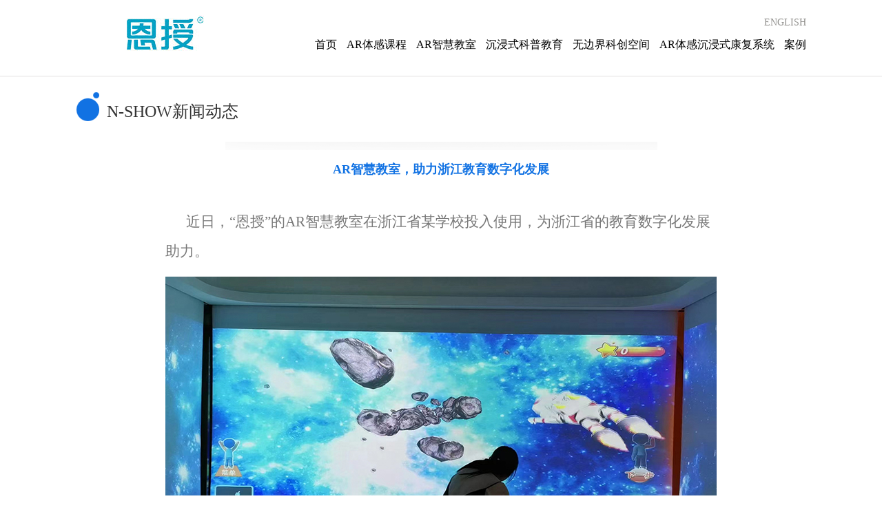

--- FILE ---
content_type: text/html;charset=UTF-8
request_url: http://www.newtempo.com.cn/news-details_2209.html
body_size: 7201
content:


<!DOCTYPE HTML PUBLIC "-//W3C//DTD HTML 4.01//EN" "http://www.w3.org/TR/html4/strict.dtd">
<html xmlns="http://www.w3.org/1999/xhtml">
	<head>
		

<title>体感试衣 体感教育 3D试衣镜 体感学习机 体感交互 体感商场导购系统  体感互动广告 -- 广州新节奏智能科技股份有限公司</title>
<meta name="keywords" content="n-show 3D试衣镜,3D试衣镜,3D体感试衣,体感教育,体感试衣间,体感学习机,体感真人试穿,nshow体感,体感商场导购系统,体感广告,体感互动,体感操控" />
<meta name="description" content="广州新节奏以体感技术为核心，研发出体感学习机、3D体感试衣镜，利用互联网与移动互联网技术，创造出全新的情景式、沉浸式、交互式的学习方式，以及线上线下结合的服饰O2O购物新模式，为消费者带来惬意、快乐的生活享受。" />
<meta http-equiv="Content-Type" content="text/html; charset="utf-8" />
<link rel="stylesheet" type="text/css" href="/css/common.css" />
<script type="text/javascript" src="/js/jquery-1.4.2.min.js"></script>
<script type="text/javascript" src="/js/common.js"></script>
<!--[if IE 6]>
<script src="/js/DD_belatedPNG_0.0.8a-min.js"></script>
<script>
DD_belatedPNG.fix('.png, img, .cattitle,.vplay');
</script>
<![endif]-->
		<script type="text/javascript">
		$(document).ready(function(){
			$(".top_nav").find("a").eq(7).css("color","#0167b2");
			});
		</script>
		<style type="text/css">
		 .news_detail_div{
		  
		 }
		 .news_detail_div2{
		  	background:url("images/c_n_bg.gif") no-repeat top center;
		 }
		 .news_detail_div2 .title{
		  text-align:center;
		  font-weight:bold;
		  line-height:44px;
		  padding-top:30px;
		  font-size:18px;
		  color:#1172e3;
		 }
		 .news_detail_div2 .content{
		  width:800px;
		  padding-top:20px;
		  margin:auto;
		  line-height:40px;
		  font-size:14px;
		  overflow:hidden;
		 }
		 .news_detail_div2 .back{
		   text-align: center;
		   padding:14px 0 4px 0;
		 }
		 
		 .news_detail_div2 .tags{ padding:30px 0px; text-align:center;}
		 .news_detail_div2 .tags a{ background:#ededed; display:inline-block; height:24px; line-height:24px; padding:0 15px; margin-right:20px; margin-top:10px; margin-bottom:10px;}
		 
		 .relatednews{width:800px; margin:auto; padding-bottom:50px;}
		 .relatednews .titles{ font-size:16px; color:#000;}
		 .relatednews .lists{ margin-left:80px; margin-top:20px;}
		 .relatednews .lists a{ display:block; line-height:30px; font-size:14px;}
		 .relatednews .lists a:hover{color:#1172e3; text-decoration:underline;}
		 
		 .toorange:hover{color:#1172e3; text-decoration:underline;}
		 .video_container{width:775px; background:url(/images/video_bg.jpg) no-repeat left top; margin:auto;}
		.videoplay{ width:754px; height:389px; padding-left:10px; padding-top:10px;}
		.videoinfo{ padding-top:40px; color:#515050; line-height:24px;}
		</style>
        <script type="text/javascript" src="js/swfobject.js"></script>
        <script type="text/javascript" src="/plugins/mediaplayer/jwplayer.js"></script>
        <script src="/plugins/mediaplayer/js/jquery-3.2.1.js"></script>

	</head>
	<body>
    	<div class="container">
        <div class="container_wrap">
      
      




 		
		
    
    


    <script type="text/javascript">
        $(function(){ 
            var menu=$('#menu-dropdow');
            var menuSubs=$('#menu-dropdow div').children('.navigation-down-inner');
           
            var selectIndex=-1;
            $('.top_nav div')
                .children('a')
                    .each(function(index){       

                        if ($(this).attr('data')==null) { return;}
                       
                        var menuDropIndex=parseInt($(this).attr('data'));
                        $(this).hover(function(i){     

                            //显示菜单                                
                            var itemDropdown=menuSubs[menuDropIndex];

                            //console.log(itemDropd4wn);
                            if(itemDropdown!=null){

                                menu.slideDown(400); 
                                $(menuSubs[selectIndex]).hide();
                                selectIndex=menuDropIndex;
                                $(itemDropdown).show();
                            }
                        });//end hover
                    });//each

             menu.mouseleave(function(event) {
                 $(this).slideUp(400);
             });
        });
    </script>

    <!--头部开始-->
    <div class="inner head">
    	<div class="top_logo"><a href="/"><img src="/images/logo.gif"></a></div>
        <div class="top_share">
            <!-- JiaThis Button BEGIN -->
            <div class="jiathis_style">
                
                <ul style="display:inline;">
                	 
                    <li style="float:left;">
                		&nbsp;&nbsp;&nbsp;&nbsp;
                    
                        <a href="/index-e.html" style="font-size:14px;color:#92918e">ENGLISH</a>
                    </li>
                </ul>
                
            </div>
            <!-- <script type="text/javascript" src="http://v3.jiathis.com/code/jia.js?uid=1336614155714146" charset="utf-8"></script> -->
            <!-- JiaThis Button END -->
        </div>
        <div class="top_nav">
            <div>
           	<a href="/">首页</a><span>  </span>
     
                <a href="/about-product-edualbum.jsp" data="0">AR体感课程</a><span>  </span>
                <a href="/edu-classroom.jsp">AR智慧教室</a><span>  </span>  
                <a href="/total_immersion.jsp">沉浸式科普教育</a><span>  </span> 
                <a href="http://www.enshou.com.cn/Borderless%20science%20and%20technology%20innovation%20space.html">无边界科创空间</a><span>  </span> 
                <a href="/Rehabilitation_system.jsp">AR体感沉浸式康复系统</a><span>  </span> 
                <a href="about-product-case.jsp">案例</a>
            </div>
		</div>
    </div>

    <!--头部结束-->
   <div id="menu-dropdow">
        <div  class="nav-down-menu">
            <div class="navigation-down-inner">
                <dl  >
                    <dd>
                        <a class="link " href="about-product-edualbum.jsp#link-child">
                            <img alt="" src="/images/edu_album_submenu_0.jpg" />
                        </a>
                    </dd>   
                    <dd>
                        <a class="link " href="about-product-edualbum.jsp#link-safe">
                            <img alt="" src="/images/edu_album_submenu_1.jpg" />
                        </a>
                    </dd>                      
                    <dd>
                        <a class="link " href="about-product-edualbum.jsp#link-edu ">
                            <img alt="" src="/images/edu_album_submenu_2.jpg" />
                        </a>
                    </dd>                      
                    <dd>
                        <a class="link " href="about-product-edualbum.jsp#link-join ">
                            <img alt="" src="/images/edu_album_submenu_3.jpg" />
                        </a>
                    </dd>                       
                    <dd>
                        <a class="link " href="about-product-edualbum.jsp#link-gyroscope ">
                            <img alt="" src="/images/edu_album_submenu_4.jpg" />
                        </a>
                    </dd>
                </dl>
                 <div class="clear"></div>
            </div>                    
             <div class="clear"></div>
        </div> 
    </div>
    <!-- 头部二级菜单 -->


      
      
      <div class="top_line">
      	<div class="inner pt20">
        	<div class="cattitle">N-SHOW新闻动态</div>
            
               <div class="news_detail_div">
                 <div class="news_detail_div2">
                   <div class="title">AR智慧教室，助力浙江教育数字化发展</div>
                   <div class="content">
					  <p class="MsoNormal"><span style="mso-spacerun:’yes’;font-family:微软雅黑;font-size:16.0000pt;mso-font-kerning:1.0000pt;"><span style="font-family:微软雅黑;">&nbsp; &nbsp; &nbsp; 近日，</span><span style="font-family:微软雅黑;">“恩授”的AR智慧教室在浙江省某学校投入使用，为浙江省的</span></span><span style="mso-spacerun:’yes’;font-family:微软雅黑;font-size:16.0000pt;mso-font-kerning:1.0000pt;">教育数字化发展</span><span style="mso-spacerun:’yes’;font-family:微软雅黑;font-size:16.0000pt;mso-font-kerning:1.0000pt;">助力。</span><span style="mso-spacerun:’yes’;font-family:微软雅黑;font-size:16.0000pt;mso-font-kerning:1.0000pt;"><o:p></o:p></span></p>
<p class="MsoNormal"><span style="mso-spacerun:’yes’;font-family:微软雅黑;font-size:16.0000pt;mso-font-kerning:1.0000pt;"><img src="http://www.newtempo.com/upload/img/20230809/a1.jpg" alt="" border="0" />&nbsp;</span></p>
<p class="MsoNormal"><span style="mso-spacerun:’yes’;font-family:微软雅黑;font-size:16.0000pt;mso-font-kerning:1.0000pt;">此次合作的背景，源自于</span><span style="font-family:微软雅黑;letter-spacing:0pt;font-size:16pt;background-image:initial;background-position:initial;background-size:initial;background-repeat:initial;background-attachment:initial;background-origin:initial;background-clip:initial;">《浙江省教育领域数字化改革工作方案》</span><span style="font-family:微软雅黑;letter-spacing:0pt;font-size:16pt;background-image:initial;background-position:initial;background-size:initial;background-repeat:initial;background-attachment:initial;background-origin:initial;background-clip:initial;">。《</span><span style="font-family:微软雅黑;letter-spacing:0pt;font-size:16pt;background-image:initial;background-position:initial;background-size:initial;background-repeat:initial;background-attachment:initial;background-origin:initial;background-clip:initial;">方案</span><span style="font-family:微软雅黑;letter-spacing:0pt;font-size:16pt;background-image:initial;background-position:initial;background-size:initial;background-repeat:initial;background-attachment:initial;background-origin:initial;background-clip:initial;">》</span><span style="font-family:微软雅黑;letter-spacing:0pt;font-size:16pt;background-image:initial;background-position:initial;background-size:initial;background-repeat:initial;background-attachment:initial;background-origin:initial;background-clip:initial;">提出：</span><span style="font-family:微软雅黑;letter-spacing:0pt;font-size:16pt;background-image:initial;background-position:initial;background-size:initial;background-repeat:initial;background-attachment:initial;background-origin:initial;background-clip:initial;"><span style="font-family:微软雅黑;">统筹推进数字技术与教育管理、教育教学广泛深度融合，</span><span style="font-family:微软雅黑;">5G、物联网、区块链等新一代信息技术在教育领域应用日益成熟</span></span><span style="font-family:微软雅黑;letter-spacing:0pt;font-size:16pt;background-image:initial;background-position:initial;background-size:initial;background-repeat:initial;background-attachment:initial;background-origin:initial;background-clip:initial;">。</span><span style="font-family:微软雅黑;letter-spacing:0pt;font-size:16pt;background-image:initial;background-position:initial;background-size:initial;background-repeat:initial;background-attachment:initial;background-origin:initial;background-clip:initial;"><o:p></o:p></span></p>
<p class="MsoNormal"><img src="http://www.newtempo.com/upload/img/20230809/a2.jpg" width="800" height="450" alt="" border="0" /></p>
<p class="MsoNormal"><span style="font-family:微软雅黑;letter-spacing:0pt;font-size:16pt;background-image:initial;background-position:initial;background-size:initial;background-repeat:initial;background-attachment:initial;background-origin:initial;background-clip:initial;"><span style="font-family:微软雅黑;">在</span><span style="font-family:微软雅黑;">“恩授”与学校的前期沟通过程中，学校老师们亲身体验了“恩授”</span></span><span style="mso-spacerun:’yes’;font-family:微软雅黑;font-size:16.0000pt;mso-font-kerning:1.0000pt;">AR智慧教室的安全教育、科学教育、语言表达、数学逻辑等课程内容，认为AR智慧教室创设的沉浸式、情境式、体验式的学习场景，是数字技术与教育教学的深度融合，符合以“学习者为中心”的教学方式改革的方向，。</span><span style="mso-spacerun:’yes’;font-family:微软雅黑;font-size:16.0000pt;mso-font-kerning:1.0000pt;"><o:p></o:p></span></p>
<p class="MsoNormal"><img src="http://www.newtempo.com/upload/img/20230809/a3.jpg" width="800" height="450" alt="" border="0" /></p>
<p class="MsoNormal"><span style="mso-spacerun:’yes’;font-family:微软雅黑;font-size:16.0000pt;mso-font-kerning:1.0000pt;"><span style="font-family:微软雅黑;">在教学实践过程中，学生们在</span><span style="font-family:微软雅黑;">AR智慧教室里面学习和体验的时候既投入又专注，对知识的理解和记忆都有显著的提高，AR智慧教室也由此获得了老师们的肯定。</span></span><span style="mso-spacerun:’yes’;font-family:微软雅黑;font-size:16.0000pt;mso-font-kerning:1.0000pt;"><o:p></o:p></span></p>
                      
                      
                       <div class="rit pv10">
                            <a href="/news-details_2209.html" class="toorange">上一篇</a>&nbsp;&nbsp;&nbsp;&nbsp;&nbsp;&nbsp;&nbsp;&nbsp;<a href="/news-details_2210.html"  class="toorange">下一篇</a>
                       </div>
                   </div>

                   <div class="back">
                    <img class="pon" onClick="window.history.back(-1);" src="images/news_details_back.gif" />
                   </div>
                   <div class=" pad32"></div>
                   <div class="tags hidden">
                        <a href="#">N-SHOW</a>
                   		<a href="#">3D体感形象搭配系统</a>
                   </div>
                   
                   
						   
						   
                   
                   <div class="relatednews">
                   		<div class="titles">相关新闻</div>
                        
                        <div class="lists">
						   
                        	<a href="news-details_2246.html">1、什么是沉浸式AR智慧教室？</a>
						   
                        	<a href="news-details_2244.html">2、什么是幼儿园无边界科创空间？</a>
						   
                        	<a href="news-details_2236.html">3、走进幼儿园，感受教育数字技术给学前教育带来的改变</a>
						   
                        	<a href="news-details_2232.html">4、沉浸式情景互动教室，现场测评体验</a>
						   
                        	<a href="news-details_2227.html">5、“AR互动”与“雷达互动”合二为一，为幼儿园构建沉浸式教室</a>
						   
                        	<a href="news-details_2226.html">6、沉浸式教室在幼儿园和小学的应用</a>
						   
                        	<a href="news-details_2217.html">7、当儿童康复遇上沉浸技术，改变悄然发生</a>
						   
                        	<a href="news-details_2214.html">8、无边界科创教室”顺利验收，推动学前教育数字化创新</a>
						   
                        	<a href="news-details_2213.html">9、恩授走进西藏，助力特殊教育创新</a>
						   
                        	<a href="news-details_2212.html">10、AR智慧教室，入围广州市第一幼儿园智慧化改造工程</a>
						   
                        	<a href="news-details_2211.html">11、喜讯！《5G智慧教育》获广州科普作品大赛一等奖</a>
						   
                        	<a href="news-details_2210.html">12、AR体感互动教学系统，助力柳州儿童康复教育创新</a>
						   
                        	<a href="news-details_2209.html">13、AR智慧教室，助力浙江教育数字化发展</a>
						   
                        	<a href="news-details_2207.html">14、“恩授”走进深圳，助力基础教育创新教学模式</a>
						   
                        	<a href="news-details_2206.html">15、“恩授”AR智慧教室，助力儿童康复产业医教融合</a>
						   
                        	<a href="news-details_2205.html">16、“恩授”亮相陕西省数字教育大会</a>
						   
                        	<a href="news-details_2204.html">17、恩授走进咸阳，携手中小学创新安全教育与科学教育新方式</a>
						   
                        	<a href="news-details_2203.html">18、2023年，学前教育迎来拐点</a>
						   
                        	<a href="news-details_2198.html">19、响应教育数字化政策，恩授走进甘肃省合作市</a>
						   
                        	<a href="news-details_2197.html">20、恩授走进福建，打造学前教育“数字化+游戏化”示范项目</a>
						   
                        	<a href="news-details_2196.html">21、“恩授”走进山东，推动“医教结合”创新发展</a>
						   
                        	<a href="news-details_2195.html">22、“恩授”走进江西，探索学前教育数字化</a>
						   
                        	<a href="news-details_2194.html">23、恩授，助力职业教育打造情景式，沉浸式实训室</a>
						   
                        	<a href="news-details_2188.html">24、开学在即，恩授与多所幼儿园合作探索游戏化学习新方式</a>
						   
                        	<a href="news-details_2175.html">25、“恩授”走进衡阳，助力信息技术与教育的深度融合</a>
						   
                        	<a href="news-details_2165.html">26、恩授走进石家庄，以AR技术和体感技术赋能教学创新</a>
						   
                        	<a href="news-details_2164.html">27、恩授”走进四川，助力幼儿园和小学创新教学模式</a>
						   
                        	<a href="news-details_2163.html">28、恩授”走进浙江，助力少儿体育培训机构创新教学模式</a>
						   
                        	<a href="news-details_2162.html">29、“恩授”走进陕西，以AR智慧教室助力安全教育和科普教育</a>
						   
                        	<a href="news-details_2161.html">30、“恩授”走进广州白云区，开展游戏化学习教学研讨与课堂实践</a>
						   
                        	<a href="news-details_2160.html">31、“恩授”携手“希沃”参加第23届北京幼教展</a>
						   
                        	<a href="news-details_2159.html">32、“新时代 育未来”，恩授亮相第九届亚洲幼教年会</a>
						   
                        	<a href="news-details_2156.html">33、“恩授”携手“新爱婴”，为中国早教赋能</a>
						   
                        	<a href="news-details_2155.html">34、新节奏与华南师大教育发展研究中心打造AR智慧教室</a>
						   
                        	<a href="news-details_2154.html">35、新节奏携手多位合作伙伴参加第78届中国教育装备展</a>
						   
                        	<a href="news-details_2152.html">36、新节奏与天河区儿童福利会幼儿园举行游戏化教学研讨会</a>
						   
                        	<a href="news-details_2146.html">37、迎接幼儿园开学，华南师大举办游戏化教学研讨会</a>
						   
                        	<a href="news-details_2145.html">38、新节奏发布“AI+AR智慧教室”，让儿童爱上学习与探索</a>
						   
                        	<a href="news-details_2144.html">39、新节奏招募合伙人，开发“AI+AR”教育蓝海市场</a>
						   
                        	<a href="news-details_2143.html">40、“AI+AR”为教育赋能，新节奏与暗物智能达成战略合作</a>
						   
                        	<a href="news-details_2138.html">41、儿童宅家，运动增强免疫力，“恩授”淘宝旗舰店火热上线，给您送福利啦！</a>
						   
                        	<a href="news-details_2136.html">42、新节奏参加2019中国海交会</a>
						   
                        	<a href="news-details_2135.html">43、AR体感教育，向特殊孩子传递学习的快乐</a>
						   
                        	<a href="news-details_2126.html">44、游戏化教学，学前教育市场的新蓝海</a>
						   
                        	<a href="news-details_2124.html">45、热烈庆祝祖国70周年华诞</a>
						   
                        	<a href="news-details_2119.html">46、AR体感互动教学系统  H5</a>
						   
                        	<a href="news-details_2117.html">47、《银河补习班》引发的学前教育方式的思考</a>
						   
                        	<a href="news-details_2115.html">48、恩授AR体感教育参加“2019·智慧园长·创新未来”公益讲座</a>
						   
                        	<a href="news-details_2112.html">49、新节奏获得两项高新技术产品证书</a>
						   
                        	<a href="news-details_2111.html">50、教育部教育装备中心专家团队莅临新节奏考察指导</a>
						   
                        </div>
                        
                   </div>
                   
                 </div>
               </div>
                    
            
        </div>
      </div>
      
      <div class="clear"></div>

       

      
      
            <!--底部  开始-->
            <div class="footer">
            	<div class="inner rel">
                	<div class="foot-left">
                    	<ul>
                        	<li>
                            	<a href="/about-us.jsp" class="link-b">关于我们</a>
                            	<a href="/about-us.html" class="link-s">▪ 公司介绍</a>
                            	<a href="/index.html#message" class="link-s">▪ 联系我们</a>
                            	<a href="/index.html#message" class="link-s">▪ 客户留言</a>
                                <a href="/news-list.html" class="link-s">▪ 新闻动态</a>
                            </li>                        	
                            <li>
                            	<a href="/about-product.html" class="link-b">产品介绍</a>
                                <a href="/about-product-edu.jsp" class="link-s">▪ AR体感教育</a>
                                <a href="/edu-classroom.jsp" class="link-s">▪ AR智慧教室</a>
                                <a href="/about-product-d.jsp" class="link-s">▪ AR体感试衣镜</a>
                                <a href="/game.jsp" class="link-s">▪ AR体感游戏机</a>
                            	<a href="/about-product-b.jsp" class="link-s">▪ AR体感广告机</a>
                            	<a href="/edu-hardware.jsp" class="link-s">▪ AR体感硬件</a>
                          
                            </li>   
                            <li>
                            	<a href="" class="link-b">客户案例</a>
                                <a href="/canvass-anli.html" class="link-s">▪ 体感教育</a>
                                <a href="/canvass-anli_247_1.html" class="link-s">▪ 体感试衣</a>
                            </li>                    	
                            <li>
                            	<a href="/edu-partner.jsp" class="link-b">商务合作</a>
                            </li>
                        </ul>
                    </div>
                    

                    <div class="foot-right">
                        <div style="float: left; width:138px; margin-right:10px;">
                        <img src="images/dyh.png" width="138" border="0"/></div> 

                          <div> <img src="images/tel.jpg"></div>

                    	<div class="s14" style="color:#009afe">020-38240997</div>
	                <div class="s14">手机：189 2275 2477</div>
	                <div class="s14">+微信：nshow666 或</div>
	                <div class="s14">+微信：15920313412</div>
                    </div>
                </div>
            </div>
            
            <div class="copyright">
            	
                	
                    Copyright © 2024 广州新节奏智能科技股份有限公司. 保留所有权利 <a href="https://beian.miit.gov.cn" target="_blank">粤ICP备13008202号</a><a href="https://beian.miit.gov.cn"></a> <script type="text/javascript">document.write(unescape("%3Cspan id='cnzz_stat_icon_1278303671'%3E%3C/span%3E%3Cscript src='https://s9.cnzz.com/z_stat.php%3Fid%3D1278303671%26show%3Dpic' type='text/javascript'%3E%3C/script%3E"));</script>
            </div>
            <!--底部  结束-->

        </div>
        </div>
	</body>
</html>



--- FILE ---
content_type: application/javascript
request_url: http://www.newtempo.com.cn/js/common.js
body_size: 5197
content:
/*if (!window.console) {
    console = (function () {
        var instance = null;
        function Constructor() {
            var top = document.body.scrollHeight;
            this.div = document.createElement("console");
            this.div.id = "console";
            this.div.style.cssText = "filter:alpha(opacity=80);position:absolute;top:top;left:0px;width:100%;border:1px solid #ccc;background:#eee;";
            document.body.appendChild(this.div);
        }
        Constructor.prototype = {
            log: function (str) {
                var p = document.createElement("p");
                p.innerHTML = str;
                this.div.appendChild(p);
            }
        }
        function getInstance() {
            if (instance == null) {
                instance = new Constructor();
            }
            return instance;
        }
        return getInstance();
    })()
}*/

    var browserisie6 = false;
	if ($.browser.msie && ($.browser.version == "6.0") && !$.support.style) {
	   browserisie6=true;
	}
 

function ResizeWidth() {
    var w = document.documentElement.clientWidth;
	var min = 1903;
    if (w < min) {
		if (w < 1000) {
            w = 1000;
        }
        $(".container").css({ "width": w });
        $(".container_wrap").css({ "display": "block", "visibility": "visible", "left": -(min - w) / 2 });
//alert("a:"+w);

    }
    else {
        $(".container").css({ "width": min });
        $(".container_wrap").css({ "display": "block", "visibility": "visible", "left": 0 });
//alert("b:"+w);
    }


}


$(function () {

	
	var n = 0;
    $(window).resize(function () {

        ResizeWidth();


        n++;
    });

    ResizeWidth();
	
	$(window).scroll( function() { 
	    var top=$(document).scrollTop();
		var w = document.documentElement.clientWidth;
		var h = document.documentElement.clientHeight;
		var t = 300;
		
		if(t+470>h)
		{
			t = h-470;	
		}
		
		if(top>100)
		{
			$(".quick_nav").fadeIn();	
		}
		else
		{
			$(".quick_nav").fadeOut();		
		}
		
		//alert(w);
		if(w<1800)
		{
			//alert("run:"+w+":"+(w-1024));
			$(".quick_nav").css({'right':(w-1024-280),'top':(t)});
		}
		
		
		if(browserisie6)
		{
			$(".quick_nav").css({'position':'absolute','top':(top+t)});	
			
			$(".product_mini .mini_box").css({'position':'absolute','top':(top+100)});
		}
		//console.log(top);
	});
	
	
	$(".quickbtn").click(function(){
			$(".navlist").toggle();
    });

});

//视频播放
function VideoPlay(file) {
    $("#container-wrap").html("<div id=\"container\"></div>");
    if (file.lastIndexOf(".swf") > -1) {
        var so = new SWFObject(file, "fbanner", "754", "389", 7, "#000");
        so.addParam("menu", "false");
        so.addParam("wmode", "transparent");
        so.addParam("scale", "noscale");
        so.write("container");
    }
    else {
        jwplayer('container').setup({

            'flashplayer': '/plugins/mediaplayer/player.swf',
            //'playlist':,
            'repeat': 'list',
            //'playlist.position': 'right',        
            //'playlist.size': '180',
            'file': file,
            //'image': '',
            //'skin': '/skins/glad.zip',
            'controlbar': 'bottom', //bottom|none
            'screencolor': '#000', //
            'width': '754',
            'height': '389',
            'menu': 'none',
            'autostart': true,
            events: {
                onComplete: function () {
                    //alert("Complete");
                }
            }

        });
    }
}


//弹出窗口
function MiniWindow(options) {

    $mini = $(".sitemini");

    var src = options.src;

    var __bgw = document.documentElement.scrollWidth;
    var __bgh = document.documentElement.scrollHeight;

    var __bw = document.documentElement.clientWidth;
    var __bh = document.documentElement.clientHeight;


    if (__bh > __bgh) {
        __bgh = __bh;
    }

    if (__bw > __bgw) {
        __bgw = __bw;
    }

    var opacity = 0.8;

    //$('.site_loading').show();
	
    
	    VideoPlay(src);
		
		$mini.find(".mini_box_title_warp").html(options.title);

        $mini.find(".mask").css({ "background": "#000", "display": "none", "filter": "alpha(opacity=" + (opacity * 100) + ")", "opacity": "" + opacity + "", "width": "" + __bgw + "px", "height": "" + __bgh + "px", "position": "absolute", "left": "0px", "top": "0px" });
        $mini.show();
        $mini.find(".mask").fadeIn("slow");
        $mini.find(".mini_box").slideDown("fast");
		
       //$('.site_loading').hide();


    $(".site_loading").click(function () {

        $(this).hide();

    });

    $mini.find(".mini_box_close").click(function () {
        Close();

    });

    $mini.find(".mask").click(function () {

        Close();
    });

    function Close() {
        $mini.find(".mask").fadeOut("slow", function () { $mini.hide(); });
        $mini.find(".mini_box").slideUp("fast");
		
		$("#container-wrap").html("<div id=\"container\"></div>");
    }
}